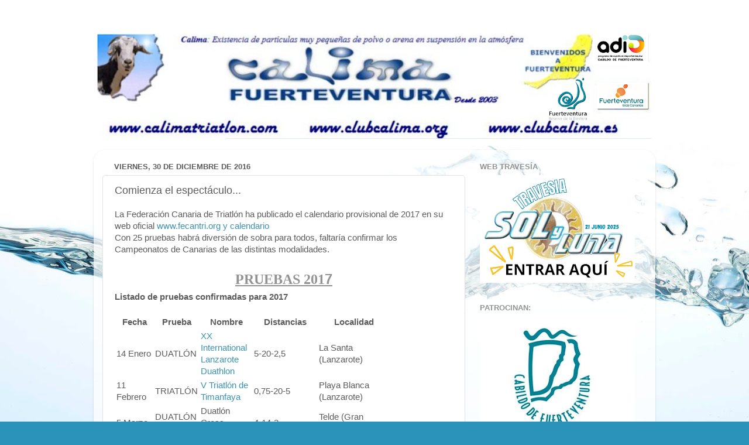

--- FILE ---
content_type: text/html; charset=UTF-8
request_url: http://www.clubcalima.com/2016/12/comienza-el-espectaculo.html
body_size: 12143
content:
<!DOCTYPE html>
<html class='v2' dir='ltr' lang='es'>
<head>
<link href='https://www.blogger.com/static/v1/widgets/335934321-css_bundle_v2.css' rel='stylesheet' type='text/css'/>
<meta content='width=1100' name='viewport'/>
<meta content='text/html; charset=UTF-8' http-equiv='Content-Type'/>
<meta content='blogger' name='generator'/>
<link href='http://www.clubcalima.com/favicon.ico' rel='icon' type='image/x-icon'/>
<link href='http://www.clubcalima.com/2016/12/comienza-el-espectaculo.html' rel='canonical'/>
<link rel="alternate" type="application/atom+xml" title="Clubcalima.es - Atom" href="http://www.clubcalima.com/feeds/posts/default" />
<link rel="alternate" type="application/rss+xml" title="Clubcalima.es - RSS" href="http://www.clubcalima.com/feeds/posts/default?alt=rss" />
<link rel="service.post" type="application/atom+xml" title="Clubcalima.es - Atom" href="https://www.blogger.com/feeds/8466779021198822691/posts/default" />

<link rel="alternate" type="application/atom+xml" title="Clubcalima.es - Atom" href="http://www.clubcalima.com/feeds/1596839613774162236/comments/default" />
<!--Can't find substitution for tag [blog.ieCssRetrofitLinks]-->
<meta content='http://www.clubcalima.com/2016/12/comienza-el-espectaculo.html' property='og:url'/>
<meta content='Comienza el espectáculo...' property='og:title'/>
<meta content='' property='og:description'/>
<title>Clubcalima.es: Comienza el espectáculo...</title>
<style id='page-skin-1' type='text/css'><!--
/*-----------------------------------------------
Blogger Template Style
Name:     Picture Window
Designer: Blogger
URL:      www.blogger.com
----------------------------------------------- */
/* Content
----------------------------------------------- */
body {
font: normal normal 15px Arial, Tahoma, Helvetica, FreeSans, sans-serif;
color: #5c5c5c;
background: #2b93ba url(//themes.googleusercontent.com/image?id=1Zkh29oV8AuysmwlXkA-5CuJYd6p8Q1pueDeBdf6hB8MRspTIgRFySJ1fHU_OzLQHe8sD) no-repeat fixed top center /* Credit: PLAINVIEW (http://www.istockphoto.com/googleimages.php?id=4281923&platform=blogger) */;
}
html body .region-inner {
min-width: 0;
max-width: 100%;
width: auto;
}
.content-outer {
font-size: 90%;
}
a:link {
text-decoration:none;
color: #3b93b3;
}
a:visited {
text-decoration:none;
color: #73b7d0;
}
a:hover {
text-decoration:underline;
color: #44dbff;
}
.content-outer {
background: transparent none repeat scroll top left;
-moz-border-radius: 0;
-webkit-border-radius: 0;
-goog-ms-border-radius: 0;
border-radius: 0;
-moz-box-shadow: 0 0 0 rgba(0, 0, 0, .15);
-webkit-box-shadow: 0 0 0 rgba(0, 0, 0, .15);
-goog-ms-box-shadow: 0 0 0 rgba(0, 0, 0, .15);
box-shadow: 0 0 0 rgba(0, 0, 0, .15);
margin: 20px auto;
}
.content-inner {
padding: 0;
}
/* Header
----------------------------------------------- */
.header-outer {
background: transparent none repeat-x scroll top left;
_background-image: none;
color: #ffffff;
-moz-border-radius: 0;
-webkit-border-radius: 0;
-goog-ms-border-radius: 0;
border-radius: 0;
}
.Header img, .Header #header-inner {
-moz-border-radius: 0;
-webkit-border-radius: 0;
-goog-ms-border-radius: 0;
border-radius: 0;
}
.header-inner .Header .titlewrapper,
.header-inner .Header .descriptionwrapper {
padding-left: 0;
padding-right: 0;
}
.Header h1 {
font: normal normal 36px Arial, Tahoma, Helvetica, FreeSans, sans-serif;
text-shadow: 1px 1px 3px rgba(0, 0, 0, 0.3);
}
.Header h1 a {
color: #ffffff;
}
.Header .description {
font-size: 130%;
}
/* Tabs
----------------------------------------------- */
.tabs-inner {
margin: .5em 20px 0;
padding: 0;
}
.tabs-inner .section {
margin: 0;
}
.tabs-inner .widget ul {
padding: 0;
background: transparent none repeat scroll bottom;
-moz-border-radius: 0;
-webkit-border-radius: 0;
-goog-ms-border-radius: 0;
border-radius: 0;
}
.tabs-inner .widget li {
border: none;
}
.tabs-inner .widget li a {
display: inline-block;
padding: .5em 1em;
margin-right: .25em;
color: #ffffff;
font: normal normal 15px Arial, Tahoma, Helvetica, FreeSans, sans-serif;
-moz-border-radius: 10px 10px 0 0;
-webkit-border-top-left-radius: 10px;
-webkit-border-top-right-radius: 10px;
-goog-ms-border-radius: 10px 10px 0 0;
border-radius: 10px 10px 0 0;
background: transparent url(https://resources.blogblog.com/blogblog/data/1kt/transparent/black50.png) repeat scroll top left;
border-right: 1px solid transparent;
}
.tabs-inner .widget li:first-child a {
padding-left: 1.25em;
-moz-border-radius-topleft: 10px;
-moz-border-radius-bottomleft: 0;
-webkit-border-top-left-radius: 10px;
-webkit-border-bottom-left-radius: 0;
-goog-ms-border-top-left-radius: 10px;
-goog-ms-border-bottom-left-radius: 0;
border-top-left-radius: 10px;
border-bottom-left-radius: 0;
}
.tabs-inner .widget li.selected a,
.tabs-inner .widget li a:hover {
position: relative;
z-index: 1;
background: transparent url(https://resources.blogblog.com/blogblog/data/1kt/transparent/white80.png) repeat scroll bottom;
color: #3b93b3;
-moz-box-shadow: 0 0 3px rgba(0, 0, 0, .15);
-webkit-box-shadow: 0 0 3px rgba(0, 0, 0, .15);
-goog-ms-box-shadow: 0 0 3px rgba(0, 0, 0, .15);
box-shadow: 0 0 3px rgba(0, 0, 0, .15);
}
/* Headings
----------------------------------------------- */
h2 {
font: bold normal 13px Arial, Tahoma, Helvetica, FreeSans, sans-serif;
text-transform: uppercase;
color: #939393;
margin: .5em 0;
}
/* Main
----------------------------------------------- */
.main-outer {
background: transparent url(https://resources.blogblog.com/blogblog/data/1kt/transparent/white80.png) repeat scroll top left;
-moz-border-radius: 20px 20px 0 0;
-webkit-border-top-left-radius: 20px;
-webkit-border-top-right-radius: 20px;
-webkit-border-bottom-left-radius: 0;
-webkit-border-bottom-right-radius: 0;
-goog-ms-border-radius: 20px 20px 0 0;
border-radius: 20px 20px 0 0;
-moz-box-shadow: 0 1px 3px rgba(0, 0, 0, .15);
-webkit-box-shadow: 0 1px 3px rgba(0, 0, 0, .15);
-goog-ms-box-shadow: 0 1px 3px rgba(0, 0, 0, .15);
box-shadow: 0 1px 3px rgba(0, 0, 0, .15);
}
.main-inner {
padding: 15px 20px 20px;
}
.main-inner .column-center-inner {
padding: 0 0;
}
.main-inner .column-left-inner {
padding-left: 0;
}
.main-inner .column-right-inner {
padding-right: 0;
}
/* Posts
----------------------------------------------- */
h3.post-title {
margin: 0;
font: normal normal 18px Arial, Tahoma, Helvetica, FreeSans, sans-serif;
}
.comments h4 {
margin: 1em 0 0;
font: normal normal 18px Arial, Tahoma, Helvetica, FreeSans, sans-serif;
}
.date-header span {
color: #5c5c5c;
}
.post-outer {
background-color: #ffffff;
border: solid 1px #e1e1e1;
-moz-border-radius: 5px;
-webkit-border-radius: 5px;
border-radius: 5px;
-goog-ms-border-radius: 5px;
padding: 15px 20px;
margin: 0 -20px 20px;
}
.post-body {
line-height: 1.4;
font-size: 110%;
position: relative;
}
.post-header {
margin: 0 0 1.5em;
color: #a1a1a1;
line-height: 1.6;
}
.post-footer {
margin: .5em 0 0;
color: #a1a1a1;
line-height: 1.6;
}
#blog-pager {
font-size: 140%
}
#comments .comment-author {
padding-top: 1.5em;
border-top: dashed 1px #ccc;
border-top: dashed 1px rgba(128, 128, 128, .5);
background-position: 0 1.5em;
}
#comments .comment-author:first-child {
padding-top: 0;
border-top: none;
}
.avatar-image-container {
margin: .2em 0 0;
}
/* Comments
----------------------------------------------- */
.comments .comments-content .icon.blog-author {
background-repeat: no-repeat;
background-image: url([data-uri]);
}
.comments .comments-content .loadmore a {
border-top: 1px solid #44dbff;
border-bottom: 1px solid #44dbff;
}
.comments .continue {
border-top: 2px solid #44dbff;
}
/* Widgets
----------------------------------------------- */
.widget ul, .widget #ArchiveList ul.flat {
padding: 0;
list-style: none;
}
.widget ul li, .widget #ArchiveList ul.flat li {
border-top: dashed 1px #ccc;
border-top: dashed 1px rgba(128, 128, 128, .5);
}
.widget ul li:first-child, .widget #ArchiveList ul.flat li:first-child {
border-top: none;
}
.widget .post-body ul {
list-style: disc;
}
.widget .post-body ul li {
border: none;
}
/* Footer
----------------------------------------------- */
.footer-outer {
color:#d1d1d1;
background: transparent url(https://resources.blogblog.com/blogblog/data/1kt/transparent/black50.png) repeat scroll top left;
-moz-border-radius: 0 0 20px 20px;
-webkit-border-top-left-radius: 0;
-webkit-border-top-right-radius: 0;
-webkit-border-bottom-left-radius: 20px;
-webkit-border-bottom-right-radius: 20px;
-goog-ms-border-radius: 0 0 20px 20px;
border-radius: 0 0 20px 20px;
-moz-box-shadow: 0 1px 3px rgba(0, 0, 0, .15);
-webkit-box-shadow: 0 1px 3px rgba(0, 0, 0, .15);
-goog-ms-box-shadow: 0 1px 3px rgba(0, 0, 0, .15);
box-shadow: 0 1px 3px rgba(0, 0, 0, .15);
}
.footer-inner {
padding: 10px 20px 20px;
}
.footer-outer a {
color: #a2e2ef;
}
.footer-outer a:visited {
color: #82caef;
}
.footer-outer a:hover {
color: #44dbff;
}
.footer-outer .widget h2 {
color: #b1b1b1;
}
/* Mobile
----------------------------------------------- */
html body.mobile {
height: auto;
}
html body.mobile {
min-height: 480px;
background-size: 100% auto;
}
.mobile .body-fauxcolumn-outer {
background: transparent none repeat scroll top left;
}
html .mobile .mobile-date-outer, html .mobile .blog-pager {
border-bottom: none;
background: transparent url(https://resources.blogblog.com/blogblog/data/1kt/transparent/white80.png) repeat scroll top left;
margin-bottom: 10px;
}
.mobile .date-outer {
background: transparent url(https://resources.blogblog.com/blogblog/data/1kt/transparent/white80.png) repeat scroll top left;
}
.mobile .header-outer, .mobile .main-outer,
.mobile .post-outer, .mobile .footer-outer {
-moz-border-radius: 0;
-webkit-border-radius: 0;
-goog-ms-border-radius: 0;
border-radius: 0;
}
.mobile .content-outer,
.mobile .main-outer,
.mobile .post-outer {
background: inherit;
border: none;
}
.mobile .content-outer {
font-size: 100%;
}
.mobile-link-button {
background-color: #3b93b3;
}
.mobile-link-button a:link, .mobile-link-button a:visited {
color: #ffffff;
}
.mobile-index-contents {
color: #5c5c5c;
}
.mobile .tabs-inner .PageList .widget-content {
background: transparent url(https://resources.blogblog.com/blogblog/data/1kt/transparent/white80.png) repeat scroll bottom;
color: #3b93b3;
}
.mobile .tabs-inner .PageList .widget-content .pagelist-arrow {
border-left: 1px solid transparent;
}

--></style>
<style id='template-skin-1' type='text/css'><!--
body {
min-width: 960px;
}
.content-outer, .content-fauxcolumn-outer, .region-inner {
min-width: 960px;
max-width: 960px;
_width: 960px;
}
.main-inner .columns {
padding-left: 0;
padding-right: 310px;
}
.main-inner .fauxcolumn-center-outer {
left: 0;
right: 310px;
/* IE6 does not respect left and right together */
_width: expression(this.parentNode.offsetWidth -
parseInt("0") -
parseInt("310px") + 'px');
}
.main-inner .fauxcolumn-left-outer {
width: 0;
}
.main-inner .fauxcolumn-right-outer {
width: 310px;
}
.main-inner .column-left-outer {
width: 0;
right: 100%;
margin-left: -0;
}
.main-inner .column-right-outer {
width: 310px;
margin-right: -310px;
}
#layout {
min-width: 0;
}
#layout .content-outer {
min-width: 0;
width: 800px;
}
#layout .region-inner {
min-width: 0;
width: auto;
}
body#layout div.add_widget {
padding: 8px;
}
body#layout div.add_widget a {
margin-left: 32px;
}
--></style>
<style>
    body {background-image:url(\/\/themes.googleusercontent.com\/image?id=1Zkh29oV8AuysmwlXkA-5CuJYd6p8Q1pueDeBdf6hB8MRspTIgRFySJ1fHU_OzLQHe8sD);}
    
@media (max-width: 200px) { body {background-image:url(\/\/themes.googleusercontent.com\/image?id=1Zkh29oV8AuysmwlXkA-5CuJYd6p8Q1pueDeBdf6hB8MRspTIgRFySJ1fHU_OzLQHe8sD&options=w200);}}
@media (max-width: 400px) and (min-width: 201px) { body {background-image:url(\/\/themes.googleusercontent.com\/image?id=1Zkh29oV8AuysmwlXkA-5CuJYd6p8Q1pueDeBdf6hB8MRspTIgRFySJ1fHU_OzLQHe8sD&options=w400);}}
@media (max-width: 800px) and (min-width: 401px) { body {background-image:url(\/\/themes.googleusercontent.com\/image?id=1Zkh29oV8AuysmwlXkA-5CuJYd6p8Q1pueDeBdf6hB8MRspTIgRFySJ1fHU_OzLQHe8sD&options=w800);}}
@media (max-width: 1200px) and (min-width: 801px) { body {background-image:url(\/\/themes.googleusercontent.com\/image?id=1Zkh29oV8AuysmwlXkA-5CuJYd6p8Q1pueDeBdf6hB8MRspTIgRFySJ1fHU_OzLQHe8sD&options=w1200);}}
/* Last tag covers anything over one higher than the previous max-size cap. */
@media (min-width: 1201px) { body {background-image:url(\/\/themes.googleusercontent.com\/image?id=1Zkh29oV8AuysmwlXkA-5CuJYd6p8Q1pueDeBdf6hB8MRspTIgRFySJ1fHU_OzLQHe8sD&options=w1600);}}
  </style>
<link href='https://www.blogger.com/dyn-css/authorization.css?targetBlogID=8466779021198822691&amp;zx=c55b2008-27ff-471d-ad2b-b2e5bdc5e9e0' media='none' onload='if(media!=&#39;all&#39;)media=&#39;all&#39;' rel='stylesheet'/><noscript><link href='https://www.blogger.com/dyn-css/authorization.css?targetBlogID=8466779021198822691&amp;zx=c55b2008-27ff-471d-ad2b-b2e5bdc5e9e0' rel='stylesheet'/></noscript>
<meta name='google-adsense-platform-account' content='ca-host-pub-1556223355139109'/>
<meta name='google-adsense-platform-domain' content='blogspot.com'/>

</head>
<body class='loading variant-open'>
<div class='navbar no-items section' id='navbar' name='Barra de navegación'>
</div>
<div class='body-fauxcolumns'>
<div class='fauxcolumn-outer body-fauxcolumn-outer'>
<div class='cap-top'>
<div class='cap-left'></div>
<div class='cap-right'></div>
</div>
<div class='fauxborder-left'>
<div class='fauxborder-right'></div>
<div class='fauxcolumn-inner'>
</div>
</div>
<div class='cap-bottom'>
<div class='cap-left'></div>
<div class='cap-right'></div>
</div>
</div>
</div>
<div class='content'>
<div class='content-fauxcolumns'>
<div class='fauxcolumn-outer content-fauxcolumn-outer'>
<div class='cap-top'>
<div class='cap-left'></div>
<div class='cap-right'></div>
</div>
<div class='fauxborder-left'>
<div class='fauxborder-right'></div>
<div class='fauxcolumn-inner'>
</div>
</div>
<div class='cap-bottom'>
<div class='cap-left'></div>
<div class='cap-right'></div>
</div>
</div>
</div>
<div class='content-outer'>
<div class='content-cap-top cap-top'>
<div class='cap-left'></div>
<div class='cap-right'></div>
</div>
<div class='fauxborder-left content-fauxborder-left'>
<div class='fauxborder-right content-fauxborder-right'></div>
<div class='content-inner'>
<header>
<div class='header-outer'>
<div class='header-cap-top cap-top'>
<div class='cap-left'></div>
<div class='cap-right'></div>
</div>
<div class='fauxborder-left header-fauxborder-left'>
<div class='fauxborder-right header-fauxborder-right'></div>
<div class='region-inner header-inner'>
<div class='header section' id='header' name='Cabecera'><div class='widget Header' data-version='1' id='Header1'>
<div id='header-inner'>
<a href='http://www.clubcalima.com/' style='display: block'>
<img alt='Clubcalima.es' height='199px; ' id='Header1_headerimg' src='https://blogger.googleusercontent.com/img/a/AVvXsEjkMXKOyhL00myV4sAV0-eIJQUZCeYBLN1m74ZcbiaOJE_JG49VBoF50Lp5kM2Zl09xT68x2zU5Qd70SQyt0ioyQR2Nbi0TTG2xBoxhsBUNMXfFQD3RKCmXHW88sdfmFYzEPfHIw1y9d4RRO1sR-qvjVsYLuuNKwln2IGDJXqoSP-3wO7RPJ67UKj5ACYc=s960' style='display: block' width='960px; '/>
</a>
</div>
</div></div>
</div>
</div>
<div class='header-cap-bottom cap-bottom'>
<div class='cap-left'></div>
<div class='cap-right'></div>
</div>
</div>
</header>
<div class='tabs-outer'>
<div class='tabs-cap-top cap-top'>
<div class='cap-left'></div>
<div class='cap-right'></div>
</div>
<div class='fauxborder-left tabs-fauxborder-left'>
<div class='fauxborder-right tabs-fauxborder-right'></div>
<div class='region-inner tabs-inner'>
<div class='tabs no-items section' id='crosscol' name='Multicolumnas'></div>
<div class='tabs no-items section' id='crosscol-overflow' name='Cross-Column 2'></div>
</div>
</div>
<div class='tabs-cap-bottom cap-bottom'>
<div class='cap-left'></div>
<div class='cap-right'></div>
</div>
</div>
<div class='main-outer'>
<div class='main-cap-top cap-top'>
<div class='cap-left'></div>
<div class='cap-right'></div>
</div>
<div class='fauxborder-left main-fauxborder-left'>
<div class='fauxborder-right main-fauxborder-right'></div>
<div class='region-inner main-inner'>
<div class='columns fauxcolumns'>
<div class='fauxcolumn-outer fauxcolumn-center-outer'>
<div class='cap-top'>
<div class='cap-left'></div>
<div class='cap-right'></div>
</div>
<div class='fauxborder-left'>
<div class='fauxborder-right'></div>
<div class='fauxcolumn-inner'>
</div>
</div>
<div class='cap-bottom'>
<div class='cap-left'></div>
<div class='cap-right'></div>
</div>
</div>
<div class='fauxcolumn-outer fauxcolumn-left-outer'>
<div class='cap-top'>
<div class='cap-left'></div>
<div class='cap-right'></div>
</div>
<div class='fauxborder-left'>
<div class='fauxborder-right'></div>
<div class='fauxcolumn-inner'>
</div>
</div>
<div class='cap-bottom'>
<div class='cap-left'></div>
<div class='cap-right'></div>
</div>
</div>
<div class='fauxcolumn-outer fauxcolumn-right-outer'>
<div class='cap-top'>
<div class='cap-left'></div>
<div class='cap-right'></div>
</div>
<div class='fauxborder-left'>
<div class='fauxborder-right'></div>
<div class='fauxcolumn-inner'>
</div>
</div>
<div class='cap-bottom'>
<div class='cap-left'></div>
<div class='cap-right'></div>
</div>
</div>
<!-- corrects IE6 width calculation -->
<div class='columns-inner'>
<div class='column-center-outer'>
<div class='column-center-inner'>
<div class='main section' id='main' name='Principal'><div class='widget Blog' data-version='1' id='Blog2'>
<div class='blog-posts hfeed'>

          <div class="date-outer">
        
<h2 class='date-header'><span>viernes, 30 de diciembre de 2016</span></h2>

          <div class="date-posts">
        
<div class='post-outer'>
<div class='post hentry uncustomized-post-template' itemprop='blogPost' itemscope='itemscope' itemtype='http://schema.org/BlogPosting'>
<meta content='8466779021198822691' itemprop='blogId'/>
<meta content='1596839613774162236' itemprop='postId'/>
<a name='1596839613774162236'></a>
<h3 class='post-title entry-title' itemprop='name'>
Comienza el espectáculo...
</h3>
<div class='post-header'>
<div class='post-header-line-1'></div>
</div>
<div class='post-body entry-content' id='post-body-1596839613774162236' itemprop='description articleBody'>
La Federación Canaria de Triatlón ha publicado el calendario provisional de 2017 en su web oficial <a href="http://www.fecantri.org/?page_id=11528" target="_blank">www.fecantri.org y calendario</a><br />
Con 25 pruebas habrá diversión de sobra para todos, faltaría confirmar los Campeonatos de Canarias de las distintas modalidades. <br />
<br />
<h2 style="text-align: center;">
<u><span style="font-size: x-large;"><span style="font-family: Georgia,&quot;Times New Roman&quot;,serif;">Pruebas 201</span>7</span></u></h2>
<div class="post-entry">
<b>Listado de pruebas confirmadas para 2017</b></div>
<div class="dataTables_filter" id="tablepress-20_filter">
<br /></div>
<table class="tablepress tablepress-id-20 dataTable no-footer" id="tablepress-20" role="grid"><thead>
<tr class="row-1 odd" role="row"><th class="column-1 sorting" colspan="1" rowspan="1" style="width: 54px;" tabindex="0">Fecha</th><th class="column-2 sorting" colspan="1" rowspan="1" style="width: 63px;" tabindex="0">Prueba</th><th class="column-3 sorting" colspan="1" rowspan="1" style="width: 63px;" tabindex="0">Nombre                              </th><th class="column-4 sorting" colspan="1" rowspan="1" style="width: 93px;" tabindex="0">Distancias</th><th class="column-5 sorting" colspan="1" rowspan="1" style="width: 97px;" tabindex="0">Localidad</th><th class="column-6 sorting" colspan="1" rowspan="1" style="width: 93px;" tabindex="0"><br /></th></tr>
</thead>
<tbody class="row-hover">
<tr class="row-2 even" role="row">
 <td class="column-1">14 Enero</td><td class="column-2">DUATLÓN</td><td class="column-3"><a href="http://www.clublasanta.es/deportes-y-actividades/eventos,-carreras-y-campus-de-entrenamiento/2016/01/international-lanzarote-duathlon">XX International Lanzarote Duathlon</a></td><td class="column-4">5-20-2,5</td><td class="column-5">La Santa (Lanzarote)</td><td class="column-6"><br /></td>
</tr>
<tr class="row-3 odd" role="row">
 <td class="column-1">11 Febrero</td><td class="column-2">TRIATLÓN</td><td class="column-3"><a href="http://www.trimakina.com/">V Triatlón de Timanfaya</a></td><td class="column-4">0,75-20-5</td><td class="column-5">Playa Blanca (Lanzarote)</td><td class="column-6"><br /></td>
</tr>
<tr class="row-4 even" role="row">
 <td class="column-1">5 Marzo</td><td class="column-2">DUATLÓN CROSS</td><td class="column-3">Duatlón Cross Atlefulca</td><td class="column-4">4-14-2</td><td class="column-5">Telde (Gran Canaria)</td><td class="column-6"><br /></td>
</tr>
<tr class="row-5 odd" role="row">
 <td class="column-1"><span style="color: red;">12 Marzo</span></td><td class="column-2"><span style="color: red;">TRIATLÓN</span></td><td class="column-3"><span style="color: red;"><a href="http://www.trisantacruz.org/index.php/es/home">Ocean Lava Tenerife</a></span></td><td class="column-4"><span style="color: red;">1,5-40-10 / 1,9-90-21</span></td><td class="column-5"><span style="color: red;">Santa Cruz de Tenerife (Tenerife)</span></td><td class="column-6"><br /></td>
</tr>
<tr class="row-6 even" role="row">
 <td class="column-1"><span style="color: red;">25 Marzo</span></td><td class="column-2"><span style="color: red;">TRIATLÓN</span></td><td class="column-3"><span style="color: red;"><a href="http://www.tri122lanzarote.com/">Triatlón Tri:122 Lanzarote</a></span></td><td class="column-4"><span style="color: red;">2-85-20 / 1-50-10</span></td><td class="column-5"><span style="color: red;">Teguise (Lanzarote)</span></td><td class="column-6"><br /></td>
</tr>
<tr class="row-7 odd" role="row">
 <td class="column-1">8 Abril</td><td class="column-2">TRIATLÓN</td><td class="column-3">I Triatlón de Agaete</td><td class="column-4">5-20-2.5</td><td class="column-5">Agaete, (Gran Canaria)</td><td class="column-6"><br /></td>
</tr>
<tr class="row-8 even" role="row">
 <td class="column-1">9 Abril</td><td class="column-2">TRIATLÓN CROSS</td><td class="column-3"><a href="http://www.nutricioncanarias.com/nutricross">II Triatlón Cross NUTRICROSS</a></td><td class="column-4">0,75-20-5</td><td class="column-5">Puerto del Carmen (Lanzarote)</td><td class="column-6"><br /></td>
</tr>
<tr class="row-9 odd" role="row">
 <td class="column-1">9 Abril</td><td class="column-2">TRIATLÓN</td><td class="column-3">I TRIVEREDAS El Pajar</td><td class="column-4">0,75-20-5</td><td class="column-5">Arguineguín (Gran Canaria)</td><td class="column-6"><br /></td>
</tr>
<tr class="row-10 even" role="row">
 <td class="column-1">9 Abril</td><td class="column-2">DUATLÓN</td><td class="column-3">Duatlón Internacional Villa de Los Realejos</td><td class="column-4">5-20-2.5</td><td class="column-5">Los Realejos (Tenerife)</td><td class="column-6"><br /></td>
</tr>
<tr class="row-11 odd" role="row">
 <td class="column-1"><span style="color: red;">22 Abril</span></td><td class="column-2"><span style="color: red;">TRIATLÓN</span></td><td class="column-3"><span style="color: red;"><a href="http://challengegrancanaria.com/">II Challenge Mogán Gran Canaria</a></span></td><td class="column-4"><span style="color: red;">1,9-90-21</span></td><td class="column-5"><span style="color: red;">Mogán (Gran Canaria)</span></td><td class="column-6"><br /></td>
</tr>
<tr class="row-12 even" role="row">
 <td class="column-1"><span style="color: red;">29 Abril</span></td><td class="column-2"><span style="color: red;">TRIATLÓN</span></td><td class="column-3"><span style="color: red;"><a href="http://www.clublasanta.es/deportes-y-actividades/eventos,-carreras-y-campus-de-entrenamiento/2016/04/club-la-santa-volcano-triathlon">XXXII Club la Santa Volcano Triathlon</a></span></td><td class="column-4"><span style="color: red;">1,5-40-10</span></td><td class="column-5"><span style="color: red;">La Santa (Lanzarote)</span></td><td class="column-6"><br /></td>
</tr>
<tr class="row-13 odd" role="row">
 <td class="column-1">6 Mayo</td><td class="column-2">TRIATLÓN</td><td class="column-3">XXIV Triatlón de La Gomera</td><td class="column-4">0.75-20-5</td><td class="column-5">San Sebastián de La Gomera (Gomera)</td><td class="column-6"><br /></td>
</tr>
<tr class="row-14 even" role="row">
 <td class="column-1"><span style="color: red;">20 Mayo</span></td><td class="column-2"><span style="color: red;">TRIATLÓN</span></td><td class="column-3"><span style="color: red;"><a href="http://www.clublasanta.es/deportes-y-actividades/eventos,-carreras-y-campus-de-entrenamiento/2016/05/club-la-santa-ironman-lanzarote">XXVI Club La Santa IRONMAN Lanzarote</a></span></td><td class="column-4"><span style="color: red;">3,8-180,2-42,2</span></td><td class="column-5"><span style="color: red;">Puerto del Carmen (Lanzarote)</span></td><td class="column-6"><br /></td>
</tr>
<tr class="row-15 odd" role="row">
 <td class="column-1">28 Mayo</td><td class="column-2">TRIATLÓN</td><td class="column-3"><a href="http://www.triatlonelmedano.com/">Triatlón de El Médano</a></td><td class="column-4">1.5-40-10</td><td class="column-5">El Médano (Tenerife)</td><td class="column-6"><br /></td>
</tr>
<tr class="row-16 even" role="row">
 <td class="column-1">18 Junio</td><td class="column-2">DUATLÓN</td><td class="column-3">XXII Duatlón de Telde</td><td class="column-4">5-20-2.5</td><td class="column-5">Telde (Gran Canaria)</td><td class="column-6"><br /></td>
</tr>
<tr class="row-17 odd" role="row">
 <td class="column-1">1 Julio</td><td class="column-2">TRIATLÓN</td><td class="column-3"><a href="http://www.triatlonlapalma.com/">XV Triatlón La Palma Isla Bonita</a></td><td class="column-4">750-20-5</td><td class="column-5">Santa Cruz de La Palma (La Palma)</td><td class="column-6"><br /></td>
</tr>
<tr class="row-18 even" role="row">
 <td class="column-1"><span style="color: red;">15 Julio</span></td><td class="column-2"><span style="color: red;">TRIATLÓN</span></td><td class="column-3"><span style="color: red;"><a href="http://www.oceanlava.com/index.php?lang=es">Oceanlava Triathlon</a></span></td><td class="column-4"><span style="color: red;">1,9-90,1-21,1 y 1.5-40-10</span></td><td class="column-5"><span style="color: red;">Arrecife (Lanzarote)</span></td><td class="column-6"><br /></td>
</tr>
<tr class="row-19 odd" role="row">
 <td class="column-1">5 Agosto</td><td class="column-2">ACUATLÓN</td><td class="column-3">VI Acuatlón Playa San Juan</td><td class="column-4">2,5-1-2,5</td><td class="column-5">Playa San Juan (Tenerife)</td><td class="column-6"><br /></td>
</tr>
<tr class="row-20 even" role="row">
 <td class="column-1">6 Agosto</td><td class="column-2">TRIATLÓN</td><td class="column-3">XXVI Triatlón de Salinetas</td><td class="column-4">0,75-20-5</td><td class="column-5">Salinetas (Gran Canaria)</td><td class="column-6"><br /></td>
</tr>
<tr class="row-21 odd" role="row">
 <td class="column-1">19 Agosto</td><td class="column-2">TRIATLÓN</td><td class="column-3">XXIV Triatlón Club Naútico de Arrecife</td><td class="column-4">0,75-20-5</td><td class="column-5">Arrecife (Lanzarote)</td><td class="column-6"><br /></td>
</tr>
<tr class="row-22 even" role="row">
 <td class="column-1">26 Agosto</td><td class="column-2">TRIATLÓN</td><td class="column-3"><a href="http://clubtriatlonbayana.blogspot.com.es//">XI Triatlón de Puerto Naos</a></td><td class="column-4">0,75-20-5</td><td class="column-5">Puerto Naos (La Palma)</td><td class="column-6"><br /></td>
</tr>
<tr class="row-23 odd" role="row">
 <td class="column-1"><span style="color: red;">2 Septiembre</span></td><td class="column-2"><span style="color: red;">TRIATLÓN</span></td><td class="column-3"><span style="color: red;"><a href="http://www.clublasanta.es/deportes-y-actividades/eventos,-carreras-y-campus-de-entrenamiento/2016/09/club-la-santa-ironman-703-lanzarote">V Club La Santa IRONMAN 70.3 Lanzarote</a></span></td><td class="column-4"><span style="color: red;">1,9-90,1-21,1</span></td><td class="column-5"><span style="color: red;">La Santa (Tinajo)</span></td><td class="column-6"><br /></td>
</tr>
<tr class="row-24 even" role="row">
 <td class="column-1">3 Septiembre</td><td class="column-2">TRIATLÓN</td><td class="column-3">III Triatlón Guía de Isora</td><td class="column-4">0,75-20-5</td><td class="column-5">Guía de Isora (Tenerife)</td><td class="column-6"><br /></td>
</tr>
<tr class="row-25 odd" role="row">
 <td class="column-1"><span style="color: red;">10 Septiembre</span></td><td class="column-2"><span style="color: red;">TRIATLÓN</span></td><td class="column-3"><span style="color: red;">IV ASOGARA Triatlón Isla Baja</span></td><td class="column-4"><span style="color: red;">1.5-40-10</span></td><td class="column-5"><span style="color: red;">Garachico (Tenerife)</span></td><td class="column-6"><br /></td>
</tr>
<tr class="row-26 even" role="row">
 <td class="column-1">17 Septiembre</td><td class="column-2">Duatlón</td><td class="column-3">II Duatlón Costa Los Silos</td><td class="column-4">5-20-2.5</td><td class="column-5">(Tenerife)</td><td class="column-6"><br /></td>
</tr>
<tr class="row-27 odd" role="row">
 <td class="column-1">30 Septiembre</td><td class="column-2">ACUATLÓN</td><td class="column-3">7º Lagothlón Blancobar</td><td class="column-4">2,5-1-2,5</td><td class="column-5">Puerto de la Cruz (Tenerife)</td><td class="column-6"><br /></td>
</tr>
<tr class="row-28 even" role="row">
 <td class="column-1">15 de octubre</td><td class="column-2">ACUATLÓN</td><td class="column-3">Acuatlón Bahía de Pozo Izquierdo</td><td class="column-4">2,5-1-2,5</td><td class="column-5">Santa Lucía de Tirajana (G. Canaria)</td><td class="column-6"><br /></td></tr>
</tbody></table>
<div style='clear: both;'></div>
</div>
<div class='post-footer'>
<div class='post-footer-line post-footer-line-1'>
<span class='post-author vcard'>
</span>
<span class='post-timestamp'>
en
<meta content='http://www.clubcalima.com/2016/12/comienza-el-espectaculo.html' itemprop='url'/>
<a class='timestamp-link' href='http://www.clubcalima.com/2016/12/comienza-el-espectaculo.html' rel='bookmark' title='permanent link'><abbr class='published' itemprop='datePublished' title='2016-12-30T16:04:00Z'>16:04</abbr></a>
</span>
<span class='post-comment-link'>
</span>
<span class='post-icons'>
<span class='item-action'>
<a href='https://www.blogger.com/email-post/8466779021198822691/1596839613774162236' title='Enviar entrada por correo electrónico'>
<img alt='' class='icon-action' height='13' src='https://resources.blogblog.com/img/icon18_email.gif' width='18'/>
</a>
</span>
<span class='item-control blog-admin pid-759907851'>
<a href='https://www.blogger.com/post-edit.g?blogID=8466779021198822691&postID=1596839613774162236&from=pencil' title='Editar entrada'>
<img alt='' class='icon-action' height='18' src='https://resources.blogblog.com/img/icon18_edit_allbkg.gif' width='18'/>
</a>
</span>
</span>
<div class='post-share-buttons goog-inline-block'>
<a class='goog-inline-block share-button sb-email' href='https://www.blogger.com/share-post.g?blogID=8466779021198822691&postID=1596839613774162236&target=email' target='_blank' title='Enviar por correo electrónico'><span class='share-button-link-text'>Enviar por correo electrónico</span></a><a class='goog-inline-block share-button sb-blog' href='https://www.blogger.com/share-post.g?blogID=8466779021198822691&postID=1596839613774162236&target=blog' onclick='window.open(this.href, "_blank", "height=270,width=475"); return false;' target='_blank' title='Escribe un blog'><span class='share-button-link-text'>Escribe un blog</span></a><a class='goog-inline-block share-button sb-twitter' href='https://www.blogger.com/share-post.g?blogID=8466779021198822691&postID=1596839613774162236&target=twitter' target='_blank' title='Compartir en X'><span class='share-button-link-text'>Compartir en X</span></a><a class='goog-inline-block share-button sb-facebook' href='https://www.blogger.com/share-post.g?blogID=8466779021198822691&postID=1596839613774162236&target=facebook' onclick='window.open(this.href, "_blank", "height=430,width=640"); return false;' target='_blank' title='Compartir con Facebook'><span class='share-button-link-text'>Compartir con Facebook</span></a><a class='goog-inline-block share-button sb-pinterest' href='https://www.blogger.com/share-post.g?blogID=8466779021198822691&postID=1596839613774162236&target=pinterest' target='_blank' title='Compartir en Pinterest'><span class='share-button-link-text'>Compartir en Pinterest</span></a>
</div>
</div>
<div class='post-footer-line post-footer-line-2'>
<span class='post-labels'>
Etiquetas:
<a href='http://www.clubcalima.com/search/label/calendario' rel='tag'>calendario</a>,
<a href='http://www.clubcalima.com/search/label/competis' rel='tag'>competis</a>
</span>
</div>
<div class='post-footer-line post-footer-line-3'>
<span class='post-location'>
</span>
</div>
</div>
</div>
<div class='comments' id='comments'>
<a name='comments'></a>
</div>
</div>

        </div></div>
      
</div>
<div class='blog-pager' id='blog-pager'>
<span id='blog-pager-newer-link'>
<a class='blog-pager-newer-link' href='http://www.clubcalima.com/2016/12/gracias-y-hasta-el-proximo-ano.html' id='Blog2_blog-pager-newer-link' title='Entrada más reciente'>Entrada más reciente</a>
</span>
<span id='blog-pager-older-link'>
<a class='blog-pager-older-link' href='http://www.clubcalima.com/2016/12/canaryaloe-circular-de-tetir-2016.html' id='Blog2_blog-pager-older-link' title='Entrada antigua'>Entrada antigua</a>
</span>
<a class='home-link' href='http://www.clubcalima.com/'>Inicio</a>
</div>
<div class='clear'></div>
<div class='post-feeds'>
</div>
</div></div>
</div>
</div>
<div class='column-left-outer'>
<div class='column-left-inner'>
<aside>
</aside>
</div>
</div>
<div class='column-right-outer'>
<div class='column-right-inner'>
<aside>
<div class='sidebar section' id='sidebar-right-1'><div class='widget Image' data-version='1' id='Image3'>
<h2>WEB TRAVESÍA</h2>
<div class='widget-content'>
<a href='https://travesiasolyluna.blogspot.com/'>
<img alt='WEB TRAVESÍA' height='184' id='Image3_img' src='https://blogger.googleusercontent.com/img/a/AVvXsEiZj-cnzjfarNsyy-z7etDxs2BLf94crr0lR207sURtsLTCOzz8nGVw5VVekmY-WwkyZMTX4SwUqjH8Issq2AJ_umKsS1numPSwB56_AAcCg1Qtevpd0ikv7GGxTrtaHv--WjY2WxvbpK7JJwvWI5R31q2OY9AQYNCdlRcimx_byLPWPhm0YpTuerYXECs=s265' width='265'/>
</a>
<br/>
</div>
<div class='clear'></div>
</div><div class='widget Image' data-version='1' id='Image5'>
<h2>PATROCINAN:</h2>
<div class='widget-content'>
<img alt='PATROCINAN:' height='237' id='Image5_img' src='https://blogger.googleusercontent.com/img/a/AVvXsEgGbC8Y2-878eWsvfsqJBcBqPfGl228H9D-tDmt9AUuVMc90RXb86cnFG8AcAgDTPFj1x7Dc0JrBHKtjtrf7v_9hSVyQpLbKEoTXGCOtOYrk_aXnAa3M49hhpAVOBIYShvqxPWV4QOsdmLNRwgh1g4k6qoE58o8GB9gDWq4ZreeD0CyuuKsMAaN0Sgnq0Q=s265' width='265'/>
<br/>
</div>
<div class='clear'></div>
</div><div class='widget Image' data-version='1' id='Image4'>
<h2>PATROCINAN:</h2>
<div class='widget-content'>
<img alt='PATROCINAN:' height='277' id='Image4_img' src='https://blogger.googleusercontent.com/img/a/AVvXsEjrT4wSUqB9-HN8IsaOmxIGKZSbNbTAW7yvcTMPMmBKWd-xY29mRlsqH5ZNduRyxAru_OCju_YoajgAnM-WDXGrpNvwXJMrHNClxoD_WuTTTLud9oHzU78Mk82-5nE3zbJpY64j3xzccws7Ky0GjjtgAqL-i9wSAvvVKEdCH0bR2qnzJwjaeYF9Goe6Nes=s277' width='265'/>
<br/>
</div>
<div class='clear'></div>
</div><div class='widget Translate' data-version='1' id='Translate1'>
<h2 class='title'>Translate</h2>
<div id='google_translate_element'></div>
<script>
    function googleTranslateElementInit() {
      new google.translate.TranslateElement({
        pageLanguage: 'es',
        autoDisplay: 'true',
        layout: google.translate.TranslateElement.InlineLayout.VERTICAL
      }, 'google_translate_element');
    }
  </script>
<script src='//translate.google.com/translate_a/element.js?cb=googleTranslateElementInit'></script>
<div class='clear'></div>
</div><div class='widget Label' data-version='1' id='Label1'>
<h2>ENTRADAS:</h2>
<div class='widget-content list-label-widget-content'>
<ul>
<li>
<a dir='ltr' href='http://www.clubcalima.com/search/label/noticias'>noticias</a>
<span dir='ltr'>(150)</span>
</li>
<li>
<a dir='ltr' href='http://www.clubcalima.com/search/label/competis'>competis</a>
<span dir='ltr'>(82)</span>
</li>
<li>
<a dir='ltr' href='http://www.clubcalima.com/search/label/atletismo'>atletismo</a>
<span dir='ltr'>(33)</span>
</li>
<li>
<a dir='ltr' href='http://www.clubcalima.com/search/label/calendario'>calendario</a>
<span dir='ltr'>(26)</span>
</li>
<li>
<a dir='ltr' href='http://www.clubcalima.com/search/label/ironman'>ironman</a>
<span dir='ltr'>(8)</span>
</li>
<li>
<a dir='ltr' href='http://www.clubcalima.com/search/label/LICENCIAS'>LICENCIAS</a>
<span dir='ltr'>(2)</span>
</li>
<li>
<a dir='ltr' href='http://www.clubcalima.com/search/label/ACCIDENTE%2Fseguro'>ACCIDENTE/seguro</a>
<span dir='ltr'>(1)</span>
</li>
</ul>
<div class='clear'></div>
</div>
</div><div class='widget Image' data-version='1' id='Image1'>
<div class='widget-content'>
<a href='http://www.facebook.com/clubcalima'>
<img alt='' height='45' id='Image1_img' src='https://blogger.googleusercontent.com/img/b/R29vZ2xl/AVvXsEieMp_d3cQH_GMZ1vJ7zGGIvKjiN6xo6__B0cZuYJ9-x-YsZySYMpHLXN6NlTUviBuGt8s2bEB9kU_vuvwtmFtXG9YzfiHahllkRMBUdgx5O4WMwv112iT4xe84K3XmSVDMcY1-7yCcTOQ/s160/siguenosfacebook.png' width='160'/>
</a>
<br/>
</div>
<div class='clear'></div>
</div><div class='widget Image' data-version='1' id='Image2'>
<h2>EL TIEMPO</h2>
<div class='widget-content'>
<a href='http://www.windguru.com/es/index.php?sc=42'>
<img alt='EL TIEMPO' height='47' id='Image2_img' src='https://blogger.googleusercontent.com/img/b/R29vZ2xl/AVvXsEj2ISL8VoFLcTH6PVLuzo8nJzeXuLTdTa4KbohWRJHODTlQ2-RvgzxEHNKXJqsjQQznOXchdbHAYwmIwyIGDT_ADVifRizt0FMpOEl8LaVtCSlmCmibbqu2pUZuLUMxJmvlm6EmInD3b00/s150/windguru.gif' width='150'/>
</a>
<br/>
</div>
<div class='clear'></div>
</div><div class='widget BlogList' data-version='1' id='BlogList1'>
<h2 class='title'>CALIMA Blogs</h2>
<div class='widget-content'>
<div class='blog-list-container' id='BlogList1_container'>
<ul id='BlogList1_blogs'>
<li style='display: block;'>
<div class='blog-icon'>
</div>
<div class='blog-content'>
<div class='blog-title'>
<a href='http://farmaciaydeporte.blogspot.com/' target='_blank'>
Iván-FarmaciaYDeporte</a>
</div>
<div class='item-content'>
<div class='item-thumbnail'>
<a href='http://farmaciaydeporte.blogspot.com/' target='_blank'>
<img alt='' border='0' height='72' src='https://blogger.googleusercontent.com/img/b/R29vZ2xl/AVvXsEjx4R8hPsBXSOdWHFeyqe_UozYUt6ENATl5sSeU5RNp-iqJRERkF2SbNOMw1tpKH5Q8xOM_SX1GdVvZ_tekVwED8vdGhoKcCyJT6i4yrGJrBGAs6rs07VDVfQGvk6n44G5gJJQ3i1yOmq4/s72-c/IMG_4079.JPG' width='72'/>
</a>
</div>
<span class='item-title'>
<a href='http://farmaciaydeporte.blogspot.com/2016/07/bexsero-capitulo-cuatro.html' target='_blank'>
Bexsero capítulo cuatro.
</a>
</span>
<div class='item-time'>
Hace 9 años
</div>
</div>
</div>
<div style='clear: both;'></div>
</li>
<li style='display: block;'>
<div class='blog-icon'>
</div>
<div class='blog-content'>
<div class='blog-title'>
<a href='http://surfamuerte.blogspot.com/' target='_blank'>
Juanjo Foulquié</a>
</div>
<div class='item-content'>
<div class='item-thumbnail'>
<a href='http://surfamuerte.blogspot.com/' target='_blank'>
<img alt='' border='0' height='72' src='https://blogger.googleusercontent.com/img/b/R29vZ2xl/AVvXsEjs0a_i9M82e7eUzSM4Gx7vLeDiYsMOf0laq9HQzx-oMshfl1zIrvMoCceG8qvNmLf3A2qKiCThC9RfHHesq6MYm3qJV231uA1Z85kQ52dtVP9ZEBoj5TC2pGs_i4KRE5vBzOGgIzvWshs/s72-c/Captura+de+pantalla+2007-11-12+a+las+15.05.19.png' width='72'/>
</a>
</div>
<span class='item-title'>
<a href='http://surfamuerte.blogspot.com/2014/11/entrenando-y-compitiendo-lo-que-surja.html' target='_blank'>
Entrenando y compitiendo.... a lo que surja!
</a>
</span>
<div class='item-time'>
Hace 11 años
</div>
</div>
</div>
<div style='clear: both;'></div>
</li>
<li style='display: block;'>
<div class='blog-icon'>
</div>
<div class='blog-content'>
<div class='blog-title'>
<a href='http://rothymasalla.blogspot.com/' target='_blank'>
Pascual Velázquez</a>
</div>
<div class='item-content'>
<div class='item-thumbnail'>
<a href='http://rothymasalla.blogspot.com/' target='_blank'>
<img alt='' border='0' height='72' src='https://blogger.googleusercontent.com/img/b/R29vZ2xl/AVvXsEgvJeeITIQOXdwpdks4ab-dixaHs8zpPR7e_XFbVjoSk1KkE_OTdlISHmQkP2KSMJpdvlqZo3CteiAxb74y_JK2A39b0yPAsqVR79jUZukvN2SpUPvzOiu9IgzRoWH_XZDjFIC1Gf8EwA/s72-c/las-casas-de-juego-de-tronos-l.jpg' width='72'/>
</a>
</div>
<span class='item-title'>
<a href='http://rothymasalla.blogspot.com/2013/11/planeta-kalima-capitulo-xxvi-lobos-y.html' target='_blank'>
Planeta Kalima (Capítulo XXVI: Lobos y leones )
</a>
</span>
<div class='item-time'>
Hace 12 años
</div>
</div>
</div>
<div style='clear: both;'></div>
</li>
</ul>
<div class='clear'></div>
</div>
</div>
</div><div class='widget HTML' data-version='1' id='HTML3'>
<h2 class='title'>Video del Mes</h2>
<div class='widget-content'>
<iframe width="300" height="220" src="http://www.youtube.com/embed/jG5kRynwp_w" frameborder="0" allowfullscreen></iframe>
</div>
<div class='clear'></div>
</div></div>
<table border='0' cellpadding='0' cellspacing='0' class='section-columns columns-2'>
<tbody>
<tr>
<td class='first columns-cell'>
<div class='sidebar no-items section' id='sidebar-right-2-1'>
</div>
</td>
<td class='columns-cell'>
<div class='sidebar no-items section' id='sidebar-right-2-2'>
</div>
</td>
</tr>
</tbody>
</table>
<div class='sidebar no-items section' id='sidebar-right-3'></div>
</aside>
</div>
</div>
</div>
<div style='clear: both'></div>
<!-- columns -->
</div>
<!-- main -->
</div>
</div>
<div class='main-cap-bottom cap-bottom'>
<div class='cap-left'></div>
<div class='cap-right'></div>
</div>
</div>
<footer>
<div class='footer-outer'>
<div class='footer-cap-top cap-top'>
<div class='cap-left'></div>
<div class='cap-right'></div>
</div>
<div class='fauxborder-left footer-fauxborder-left'>
<div class='fauxborder-right footer-fauxborder-right'></div>
<div class='region-inner footer-inner'>
<div class='foot no-items section' id='footer-1'></div>
<table border='0' cellpadding='0' cellspacing='0' class='section-columns columns-2'>
<tbody>
<tr>
<td class='first columns-cell'>
<div class='foot no-items section' id='footer-2-1'></div>
</td>
<td class='columns-cell'>
<div class='foot no-items section' id='footer-2-2'></div>
</td>
</tr>
</tbody>
</table>
<!-- outside of the include in order to lock Attribution widget -->
<div class='foot section' id='footer-3' name='Pie de página'><div class='widget Attribution' data-version='1' id='Attribution1'>
<div class='widget-content' style='text-align: center;'>
Tema Picture Window. Imágenes del tema: <a href='http://www.istockphoto.com/googleimages.php?id=4281923&platform=blogger&langregion=es' target='_blank'>PLAINVIEW</a>. Con la tecnología de <a href='https://www.blogger.com' target='_blank'>Blogger</a>.
</div>
<div class='clear'></div>
</div></div>
</div>
</div>
<div class='footer-cap-bottom cap-bottom'>
<div class='cap-left'></div>
<div class='cap-right'></div>
</div>
</div>
</footer>
<!-- content -->
</div>
</div>
<div class='content-cap-bottom cap-bottom'>
<div class='cap-left'></div>
<div class='cap-right'></div>
</div>
</div>
</div>
<script type='text/javascript'>
    window.setTimeout(function() {
        document.body.className = document.body.className.replace('loading', '');
      }, 10);
  </script>

<script type="text/javascript" src="https://www.blogger.com/static/v1/widgets/2028843038-widgets.js"></script>
<script type='text/javascript'>
window['__wavt'] = 'AOuZoY4Qt-FcMCulRXu4L0heFR_Cjzohcw:1769086592390';_WidgetManager._Init('//www.blogger.com/rearrange?blogID\x3d8466779021198822691','//www.clubcalima.com/2016/12/comienza-el-espectaculo.html','8466779021198822691');
_WidgetManager._SetDataContext([{'name': 'blog', 'data': {'blogId': '8466779021198822691', 'title': 'Clubcalima.es', 'url': 'http://www.clubcalima.com/2016/12/comienza-el-espectaculo.html', 'canonicalUrl': 'http://www.clubcalima.com/2016/12/comienza-el-espectaculo.html', 'homepageUrl': 'http://www.clubcalima.com/', 'searchUrl': 'http://www.clubcalima.com/search', 'canonicalHomepageUrl': 'http://www.clubcalima.com/', 'blogspotFaviconUrl': 'http://www.clubcalima.com/favicon.ico', 'bloggerUrl': 'https://www.blogger.com', 'hasCustomDomain': true, 'httpsEnabled': true, 'enabledCommentProfileImages': false, 'gPlusViewType': 'FILTERED_POSTMOD', 'adultContent': false, 'analyticsAccountNumber': '', 'encoding': 'UTF-8', 'locale': 'es', 'localeUnderscoreDelimited': 'es', 'languageDirection': 'ltr', 'isPrivate': false, 'isMobile': false, 'isMobileRequest': false, 'mobileClass': '', 'isPrivateBlog': false, 'isDynamicViewsAvailable': true, 'feedLinks': '\x3clink rel\x3d\x22alternate\x22 type\x3d\x22application/atom+xml\x22 title\x3d\x22Clubcalima.es - Atom\x22 href\x3d\x22http://www.clubcalima.com/feeds/posts/default\x22 /\x3e\n\x3clink rel\x3d\x22alternate\x22 type\x3d\x22application/rss+xml\x22 title\x3d\x22Clubcalima.es - RSS\x22 href\x3d\x22http://www.clubcalima.com/feeds/posts/default?alt\x3drss\x22 /\x3e\n\x3clink rel\x3d\x22service.post\x22 type\x3d\x22application/atom+xml\x22 title\x3d\x22Clubcalima.es - Atom\x22 href\x3d\x22https://www.blogger.com/feeds/8466779021198822691/posts/default\x22 /\x3e\n\n\x3clink rel\x3d\x22alternate\x22 type\x3d\x22application/atom+xml\x22 title\x3d\x22Clubcalima.es - Atom\x22 href\x3d\x22http://www.clubcalima.com/feeds/1596839613774162236/comments/default\x22 /\x3e\n', 'meTag': '', 'adsenseHostId': 'ca-host-pub-1556223355139109', 'adsenseHasAds': false, 'adsenseAutoAds': false, 'boqCommentIframeForm': true, 'loginRedirectParam': '', 'view': '', 'dynamicViewsCommentsSrc': '//www.blogblog.com/dynamicviews/4224c15c4e7c9321/js/comments.js', 'dynamicViewsScriptSrc': '//www.blogblog.com/dynamicviews/6e0d22adcfa5abea', 'plusOneApiSrc': 'https://apis.google.com/js/platform.js', 'disableGComments': true, 'interstitialAccepted': false, 'sharing': {'platforms': [{'name': 'Obtener enlace', 'key': 'link', 'shareMessage': 'Obtener enlace', 'target': ''}, {'name': 'Facebook', 'key': 'facebook', 'shareMessage': 'Compartir en Facebook', 'target': 'facebook'}, {'name': 'Escribe un blog', 'key': 'blogThis', 'shareMessage': 'Escribe un blog', 'target': 'blog'}, {'name': 'X', 'key': 'twitter', 'shareMessage': 'Compartir en X', 'target': 'twitter'}, {'name': 'Pinterest', 'key': 'pinterest', 'shareMessage': 'Compartir en Pinterest', 'target': 'pinterest'}, {'name': 'Correo electr\xf3nico', 'key': 'email', 'shareMessage': 'Correo electr\xf3nico', 'target': 'email'}], 'disableGooglePlus': true, 'googlePlusShareButtonWidth': 0, 'googlePlusBootstrap': '\x3cscript type\x3d\x22text/javascript\x22\x3ewindow.___gcfg \x3d {\x27lang\x27: \x27es\x27};\x3c/script\x3e'}, 'hasCustomJumpLinkMessage': false, 'jumpLinkMessage': 'Leer m\xe1s', 'pageType': 'item', 'postId': '1596839613774162236', 'pageName': 'Comienza el espect\xe1culo...', 'pageTitle': 'Clubcalima.es: Comienza el espect\xe1culo...', 'metaDescription': ''}}, {'name': 'features', 'data': {}}, {'name': 'messages', 'data': {'edit': 'Editar', 'linkCopiedToClipboard': 'El enlace se ha copiado en el Portapapeles.', 'ok': 'Aceptar', 'postLink': 'Enlace de la entrada'}}, {'name': 'template', 'data': {'name': 'Picture Window', 'localizedName': 'Picture Window', 'isResponsive': false, 'isAlternateRendering': false, 'isCustom': false, 'variant': 'open', 'variantId': 'open'}}, {'name': 'view', 'data': {'classic': {'name': 'classic', 'url': '?view\x3dclassic'}, 'flipcard': {'name': 'flipcard', 'url': '?view\x3dflipcard'}, 'magazine': {'name': 'magazine', 'url': '?view\x3dmagazine'}, 'mosaic': {'name': 'mosaic', 'url': '?view\x3dmosaic'}, 'sidebar': {'name': 'sidebar', 'url': '?view\x3dsidebar'}, 'snapshot': {'name': 'snapshot', 'url': '?view\x3dsnapshot'}, 'timeslide': {'name': 'timeslide', 'url': '?view\x3dtimeslide'}, 'isMobile': false, 'title': 'Comienza el espect\xe1culo...', 'description': '', 'url': 'http://www.clubcalima.com/2016/12/comienza-el-espectaculo.html', 'type': 'item', 'isSingleItem': true, 'isMultipleItems': false, 'isError': false, 'isPage': false, 'isPost': true, 'isHomepage': false, 'isArchive': false, 'isLabelSearch': false, 'postId': 1596839613774162236}}]);
_WidgetManager._RegisterWidget('_HeaderView', new _WidgetInfo('Header1', 'header', document.getElementById('Header1'), {}, 'displayModeFull'));
_WidgetManager._RegisterWidget('_BlogView', new _WidgetInfo('Blog2', 'main', document.getElementById('Blog2'), {'cmtInteractionsEnabled': false, 'lightboxEnabled': true, 'lightboxModuleUrl': 'https://www.blogger.com/static/v1/jsbin/498020680-lbx__es.js', 'lightboxCssUrl': 'https://www.blogger.com/static/v1/v-css/828616780-lightbox_bundle.css'}, 'displayModeFull'));
_WidgetManager._RegisterWidget('_ImageView', new _WidgetInfo('Image3', 'sidebar-right-1', document.getElementById('Image3'), {'resize': true}, 'displayModeFull'));
_WidgetManager._RegisterWidget('_ImageView', new _WidgetInfo('Image5', 'sidebar-right-1', document.getElementById('Image5'), {'resize': true}, 'displayModeFull'));
_WidgetManager._RegisterWidget('_ImageView', new _WidgetInfo('Image4', 'sidebar-right-1', document.getElementById('Image4'), {'resize': true}, 'displayModeFull'));
_WidgetManager._RegisterWidget('_TranslateView', new _WidgetInfo('Translate1', 'sidebar-right-1', document.getElementById('Translate1'), {}, 'displayModeFull'));
_WidgetManager._RegisterWidget('_LabelView', new _WidgetInfo('Label1', 'sidebar-right-1', document.getElementById('Label1'), {}, 'displayModeFull'));
_WidgetManager._RegisterWidget('_ImageView', new _WidgetInfo('Image1', 'sidebar-right-1', document.getElementById('Image1'), {'resize': false}, 'displayModeFull'));
_WidgetManager._RegisterWidget('_ImageView', new _WidgetInfo('Image2', 'sidebar-right-1', document.getElementById('Image2'), {'resize': false}, 'displayModeFull'));
_WidgetManager._RegisterWidget('_BlogListView', new _WidgetInfo('BlogList1', 'sidebar-right-1', document.getElementById('BlogList1'), {'numItemsToShow': 0, 'totalItems': 3}, 'displayModeFull'));
_WidgetManager._RegisterWidget('_HTMLView', new _WidgetInfo('HTML3', 'sidebar-right-1', document.getElementById('HTML3'), {}, 'displayModeFull'));
_WidgetManager._RegisterWidget('_AttributionView', new _WidgetInfo('Attribution1', 'footer-3', document.getElementById('Attribution1'), {}, 'displayModeFull'));
</script>
</body>
</html>